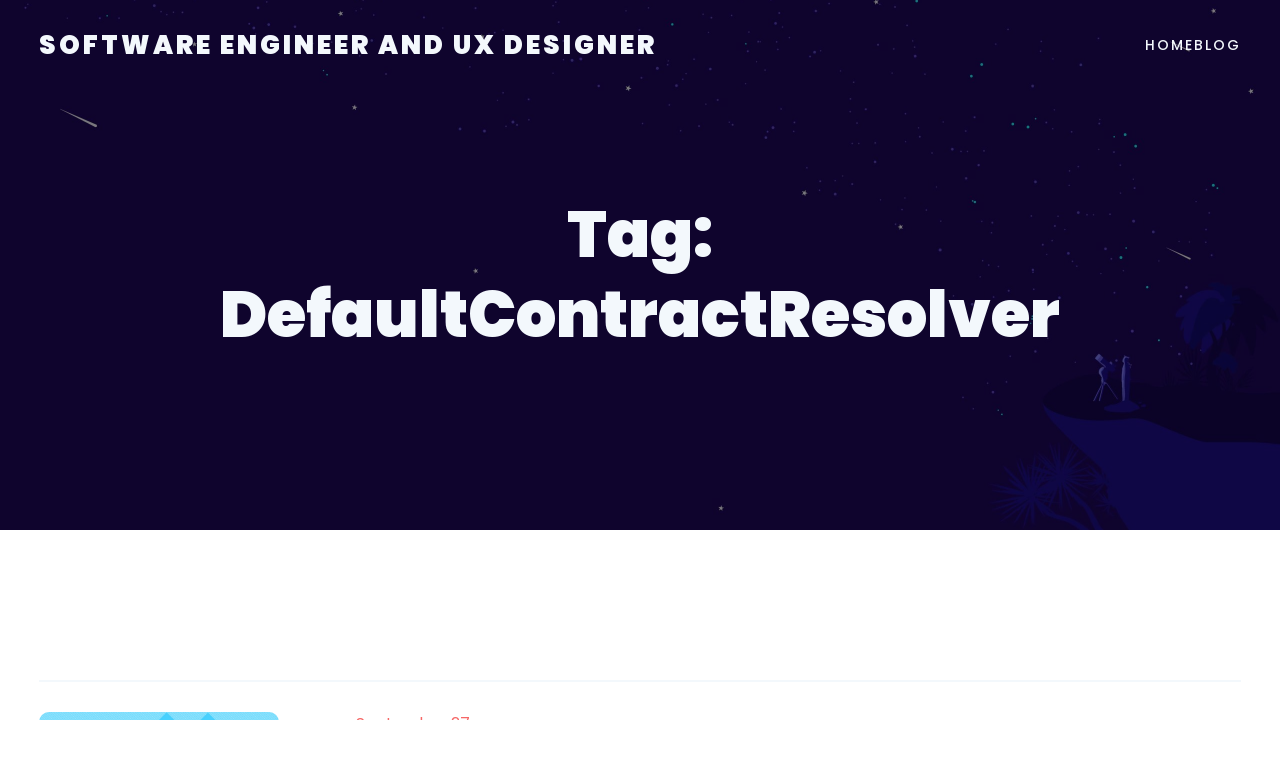

--- FILE ---
content_type: text/html; charset=UTF-8
request_url: https://ciappara.com/tag/defaultcontractresolver/
body_size: 15546
content:
<!DOCTYPE html>
<html dir="ltr" lang="en-US"
	prefix="og: https://ogp.me/ns#"  class='ketos-theme'>
<head>
	<meta charset="UTF-8">
	<meta name="viewport" content="width=device-width, initial-scale=1">
	<title>DefaultContractResolver - Software Engineer and UX Designer</title>
	<style id="--color-scheme">
		:root {
		--kubio-color-1: 246,103,102;--kubio-color-2: 111,58,255;--kubio-color-3: 15,250,255;--kubio-color-4: 214,77,246;--kubio-color-5: 243,248,252;--kubio-color-6: 32,8,94;--kubio-color-1-variant-1: 245,184,184;--kubio-color-1-variant-2: 246,103,102;--kubio-color-1-variant-3: 245,21,20;--kubio-color-1-variant-4: 160,67,66;--kubio-color-1-variant-5: 75,31,31;--kubio-color-2-variant-1: 235,228,255;--kubio-color-2-variant-2: 173,143,255;--kubio-color-2-variant-3: 111,58,255;--kubio-color-2-variant-4: 73,38,169;--kubio-color-2-variant-5: 36,19,84;--kubio-color-3-variant-1: 185,253,255;--kubio-color-3-variant-2: 100,251,255;--kubio-color-3-variant-3: 15,250,255;--kubio-color-3-variant-4: 10,166,169;--kubio-color-3-variant-5: 5,83,84;--kubio-color-4-variant-1: 245,241,245;--kubio-color-4-variant-2: 229,159,245;--kubio-color-4-variant-3: 214,77,246;--kubio-color-4-variant-4: 140,50,160;--kubio-color-4-variant-5: 66,23,75;--kubio-color-5-variant-1: 243,248,252;--kubio-color-5-variant-2: 159,210,251;--kubio-color-5-variant-3: 161,164,166;--kubio-color-5-variant-4: 75,173,251;--kubio-color-5-variant-5: 79,80,81;--kubio-color-6-variant-1: 60,15,178;--kubio-color-6-variant-2: 77,70,93;--kubio-color-6-variant-3: 54,39,93;--kubio-color-6-variant-4: 32,8,94;--kubio-color-6-variant-5: 3,1,8		}
	</style>
	
		<!-- All in One SEO 4.2.7.1 - aioseo.com -->
		<meta name="robots" content="max-image-preview:large" />
		<link rel="canonical" href="https://ciappara.com/tag/defaultcontractresolver/" />
		<meta name="generator" content="All in One SEO (AIOSEO) 4.2.7.1 " />
		<script type="application/ld+json" class="aioseo-schema">
			{"@context":"https:\/\/schema.org","@graph":[{"@type":"BreadcrumbList","@id":"https:\/\/ciappara.com\/tag\/defaultcontractresolver\/#breadcrumblist","itemListElement":[{"@type":"ListItem","@id":"https:\/\/ciappara.com\/#listItem","position":1,"item":{"@type":"WebPage","@id":"https:\/\/ciappara.com\/","name":"Home","description":"Daily Dev Issues Solved","url":"https:\/\/ciappara.com\/"},"nextItem":"https:\/\/ciappara.com\/tag\/defaultcontractresolver\/#listItem"},{"@type":"ListItem","@id":"https:\/\/ciappara.com\/tag\/defaultcontractresolver\/#listItem","position":2,"item":{"@type":"WebPage","@id":"https:\/\/ciappara.com\/tag\/defaultcontractresolver\/","name":"DefaultContractResolver","url":"https:\/\/ciappara.com\/tag\/defaultcontractresolver\/"},"previousItem":"https:\/\/ciappara.com\/#listItem"}]},{"@type":"CollectionPage","@id":"https:\/\/ciappara.com\/tag\/defaultcontractresolver\/#collectionpage","url":"https:\/\/ciappara.com\/tag\/defaultcontractresolver\/","name":"DefaultContractResolver - Software Engineer and UX Designer","inLanguage":"en-US","isPartOf":{"@id":"https:\/\/ciappara.com\/#website"},"breadcrumb":{"@id":"https:\/\/ciappara.com\/tag\/defaultcontractresolver\/#breadcrumblist"}},{"@type":"Organization","@id":"https:\/\/ciappara.com\/#organization","name":"Clive Ciappara - Software Engineer & UX Designer","url":"https:\/\/ciappara.com\/"},{"@type":"WebSite","@id":"https:\/\/ciappara.com\/#website","url":"https:\/\/ciappara.com\/","name":"Clive Ciappara - Software Engineer & UX Designer","description":"Daily Dev Issues Solved","inLanguage":"en-US","publisher":{"@id":"https:\/\/ciappara.com\/#organization"}}]}
		</script>
		<!-- All in One SEO -->

<link rel="alternate" type="application/rss+xml" title="Software Engineer and UX Designer &raquo; Feed" href="https://ciappara.com/feed/" />
<link rel="alternate" type="application/rss+xml" title="Software Engineer and UX Designer &raquo; Comments Feed" href="https://ciappara.com/comments/feed/" />
<link rel="alternate" type="application/rss+xml" title="Software Engineer and UX Designer &raquo; DefaultContractResolver Tag Feed" href="https://ciappara.com/tag/defaultcontractresolver/feed/" />
		<!-- This site uses the Google Analytics by MonsterInsights plugin v9.11.1 - Using Analytics tracking - https://www.monsterinsights.com/ -->
		<!-- Note: MonsterInsights is not currently configured on this site. The site owner needs to authenticate with Google Analytics in the MonsterInsights settings panel. -->
					<!-- No tracking code set -->
				<!-- / Google Analytics by MonsterInsights -->
		<script type="text/javascript">
window._wpemojiSettings = {"baseUrl":"https:\/\/s.w.org\/images\/core\/emoji\/14.0.0\/72x72\/","ext":".png","svgUrl":"https:\/\/s.w.org\/images\/core\/emoji\/14.0.0\/svg\/","svgExt":".svg","source":{"concatemoji":"https:\/\/ciappara.com\/wp-includes\/js\/wp-emoji-release.min.js?ver=6.1.9"}};
/*! This file is auto-generated */
!function(e,a,t){var n,r,o,i=a.createElement("canvas"),p=i.getContext&&i.getContext("2d");function s(e,t){var a=String.fromCharCode,e=(p.clearRect(0,0,i.width,i.height),p.fillText(a.apply(this,e),0,0),i.toDataURL());return p.clearRect(0,0,i.width,i.height),p.fillText(a.apply(this,t),0,0),e===i.toDataURL()}function c(e){var t=a.createElement("script");t.src=e,t.defer=t.type="text/javascript",a.getElementsByTagName("head")[0].appendChild(t)}for(o=Array("flag","emoji"),t.supports={everything:!0,everythingExceptFlag:!0},r=0;r<o.length;r++)t.supports[o[r]]=function(e){if(p&&p.fillText)switch(p.textBaseline="top",p.font="600 32px Arial",e){case"flag":return s([127987,65039,8205,9895,65039],[127987,65039,8203,9895,65039])?!1:!s([55356,56826,55356,56819],[55356,56826,8203,55356,56819])&&!s([55356,57332,56128,56423,56128,56418,56128,56421,56128,56430,56128,56423,56128,56447],[55356,57332,8203,56128,56423,8203,56128,56418,8203,56128,56421,8203,56128,56430,8203,56128,56423,8203,56128,56447]);case"emoji":return!s([129777,127995,8205,129778,127999],[129777,127995,8203,129778,127999])}return!1}(o[r]),t.supports.everything=t.supports.everything&&t.supports[o[r]],"flag"!==o[r]&&(t.supports.everythingExceptFlag=t.supports.everythingExceptFlag&&t.supports[o[r]]);t.supports.everythingExceptFlag=t.supports.everythingExceptFlag&&!t.supports.flag,t.DOMReady=!1,t.readyCallback=function(){t.DOMReady=!0},t.supports.everything||(n=function(){t.readyCallback()},a.addEventListener?(a.addEventListener("DOMContentLoaded",n,!1),e.addEventListener("load",n,!1)):(e.attachEvent("onload",n),a.attachEvent("onreadystatechange",function(){"complete"===a.readyState&&t.readyCallback()})),(e=t.source||{}).concatemoji?c(e.concatemoji):e.wpemoji&&e.twemoji&&(c(e.twemoji),c(e.wpemoji)))}(window,document,window._wpemojiSettings);
</script>
<style type="text/css">
img.wp-smiley,
img.emoji {
	display: inline !important;
	border: none !important;
	box-shadow: none !important;
	height: 1em !important;
	width: 1em !important;
	margin: 0 0.07em !important;
	vertical-align: -0.1em !important;
	background: none !important;
	padding: 0 !important;
}
</style>
	
<link rel='stylesheet' id='wp-block-library-css' href='https://ciappara.com/wp-includes/css/dist/block-library/style.min.css?ver=6.1.9' type='text/css' media='all' />
<link rel='stylesheet' id='classic-theme-styles-css' href='https://ciappara.com/wp-includes/css/classic-themes.min.css?ver=1' type='text/css' media='all' />
<style id='global-styles-inline-css' type='text/css'>
body{--wp--preset--color--black: #000000;--wp--preset--color--cyan-bluish-gray: #abb8c3;--wp--preset--color--white: #ffffff;--wp--preset--color--pale-pink: #f78da7;--wp--preset--color--vivid-red: #cf2e2e;--wp--preset--color--luminous-vivid-orange: #ff6900;--wp--preset--color--luminous-vivid-amber: #fcb900;--wp--preset--color--light-green-cyan: #7bdcb5;--wp--preset--color--vivid-green-cyan: #00d084;--wp--preset--color--pale-cyan-blue: #8ed1fc;--wp--preset--color--vivid-cyan-blue: #0693e3;--wp--preset--color--vivid-purple: #9b51e0;--wp--preset--gradient--vivid-cyan-blue-to-vivid-purple: linear-gradient(135deg,rgba(6,147,227,1) 0%,rgb(155,81,224) 100%);--wp--preset--gradient--light-green-cyan-to-vivid-green-cyan: linear-gradient(135deg,rgb(122,220,180) 0%,rgb(0,208,130) 100%);--wp--preset--gradient--luminous-vivid-amber-to-luminous-vivid-orange: linear-gradient(135deg,rgba(252,185,0,1) 0%,rgba(255,105,0,1) 100%);--wp--preset--gradient--luminous-vivid-orange-to-vivid-red: linear-gradient(135deg,rgba(255,105,0,1) 0%,rgb(207,46,46) 100%);--wp--preset--gradient--very-light-gray-to-cyan-bluish-gray: linear-gradient(135deg,rgb(238,238,238) 0%,rgb(169,184,195) 100%);--wp--preset--gradient--cool-to-warm-spectrum: linear-gradient(135deg,rgb(74,234,220) 0%,rgb(151,120,209) 20%,rgb(207,42,186) 40%,rgb(238,44,130) 60%,rgb(251,105,98) 80%,rgb(254,248,76) 100%);--wp--preset--gradient--blush-light-purple: linear-gradient(135deg,rgb(255,206,236) 0%,rgb(152,150,240) 100%);--wp--preset--gradient--blush-bordeaux: linear-gradient(135deg,rgb(254,205,165) 0%,rgb(254,45,45) 50%,rgb(107,0,62) 100%);--wp--preset--gradient--luminous-dusk: linear-gradient(135deg,rgb(255,203,112) 0%,rgb(199,81,192) 50%,rgb(65,88,208) 100%);--wp--preset--gradient--pale-ocean: linear-gradient(135deg,rgb(255,245,203) 0%,rgb(182,227,212) 50%,rgb(51,167,181) 100%);--wp--preset--gradient--electric-grass: linear-gradient(135deg,rgb(202,248,128) 0%,rgb(113,206,126) 100%);--wp--preset--gradient--midnight: linear-gradient(135deg,rgb(2,3,129) 0%,rgb(40,116,252) 100%);--wp--preset--duotone--dark-grayscale: url('#wp-duotone-dark-grayscale');--wp--preset--duotone--grayscale: url('#wp-duotone-grayscale');--wp--preset--duotone--purple-yellow: url('#wp-duotone-purple-yellow');--wp--preset--duotone--blue-red: url('#wp-duotone-blue-red');--wp--preset--duotone--midnight: url('#wp-duotone-midnight');--wp--preset--duotone--magenta-yellow: url('#wp-duotone-magenta-yellow');--wp--preset--duotone--purple-green: url('#wp-duotone-purple-green');--wp--preset--duotone--blue-orange: url('#wp-duotone-blue-orange');--wp--preset--font-size--small: 13px;--wp--preset--font-size--medium: 20px;--wp--preset--font-size--large: 36px;--wp--preset--font-size--x-large: 42px;--wp--preset--spacing--20: 0.44rem;--wp--preset--spacing--30: 0.67rem;--wp--preset--spacing--40: 1rem;--wp--preset--spacing--50: 1.5rem;--wp--preset--spacing--60: 2.25rem;--wp--preset--spacing--70: 3.38rem;--wp--preset--spacing--80: 5.06rem;}:where(.is-layout-flex){gap: 0.5em;}body .is-layout-flow > .alignleft{float: left;margin-inline-start: 0;margin-inline-end: 2em;}body .is-layout-flow > .alignright{float: right;margin-inline-start: 2em;margin-inline-end: 0;}body .is-layout-flow > .aligncenter{margin-left: auto !important;margin-right: auto !important;}body .is-layout-constrained > .alignleft{float: left;margin-inline-start: 0;margin-inline-end: 2em;}body .is-layout-constrained > .alignright{float: right;margin-inline-start: 2em;margin-inline-end: 0;}body .is-layout-constrained > .aligncenter{margin-left: auto !important;margin-right: auto !important;}body .is-layout-constrained > :where(:not(.alignleft):not(.alignright):not(.alignfull)){max-width: var(--wp--style--global--content-size);margin-left: auto !important;margin-right: auto !important;}body .is-layout-constrained > .alignwide{max-width: var(--wp--style--global--wide-size);}body .is-layout-flex{display: flex;}body .is-layout-flex{flex-wrap: wrap;align-items: center;}body .is-layout-flex > *{margin: 0;}:where(.wp-block-columns.is-layout-flex){gap: 2em;}.has-black-color{color: var(--wp--preset--color--black) !important;}.has-cyan-bluish-gray-color{color: var(--wp--preset--color--cyan-bluish-gray) !important;}.has-white-color{color: var(--wp--preset--color--white) !important;}.has-pale-pink-color{color: var(--wp--preset--color--pale-pink) !important;}.has-vivid-red-color{color: var(--wp--preset--color--vivid-red) !important;}.has-luminous-vivid-orange-color{color: var(--wp--preset--color--luminous-vivid-orange) !important;}.has-luminous-vivid-amber-color{color: var(--wp--preset--color--luminous-vivid-amber) !important;}.has-light-green-cyan-color{color: var(--wp--preset--color--light-green-cyan) !important;}.has-vivid-green-cyan-color{color: var(--wp--preset--color--vivid-green-cyan) !important;}.has-pale-cyan-blue-color{color: var(--wp--preset--color--pale-cyan-blue) !important;}.has-vivid-cyan-blue-color{color: var(--wp--preset--color--vivid-cyan-blue) !important;}.has-vivid-purple-color{color: var(--wp--preset--color--vivid-purple) !important;}.has-black-background-color{background-color: var(--wp--preset--color--black) !important;}.has-cyan-bluish-gray-background-color{background-color: var(--wp--preset--color--cyan-bluish-gray) !important;}.has-white-background-color{background-color: var(--wp--preset--color--white) !important;}.has-pale-pink-background-color{background-color: var(--wp--preset--color--pale-pink) !important;}.has-vivid-red-background-color{background-color: var(--wp--preset--color--vivid-red) !important;}.has-luminous-vivid-orange-background-color{background-color: var(--wp--preset--color--luminous-vivid-orange) !important;}.has-luminous-vivid-amber-background-color{background-color: var(--wp--preset--color--luminous-vivid-amber) !important;}.has-light-green-cyan-background-color{background-color: var(--wp--preset--color--light-green-cyan) !important;}.has-vivid-green-cyan-background-color{background-color: var(--wp--preset--color--vivid-green-cyan) !important;}.has-pale-cyan-blue-background-color{background-color: var(--wp--preset--color--pale-cyan-blue) !important;}.has-vivid-cyan-blue-background-color{background-color: var(--wp--preset--color--vivid-cyan-blue) !important;}.has-vivid-purple-background-color{background-color: var(--wp--preset--color--vivid-purple) !important;}.has-black-border-color{border-color: var(--wp--preset--color--black) !important;}.has-cyan-bluish-gray-border-color{border-color: var(--wp--preset--color--cyan-bluish-gray) !important;}.has-white-border-color{border-color: var(--wp--preset--color--white) !important;}.has-pale-pink-border-color{border-color: var(--wp--preset--color--pale-pink) !important;}.has-vivid-red-border-color{border-color: var(--wp--preset--color--vivid-red) !important;}.has-luminous-vivid-orange-border-color{border-color: var(--wp--preset--color--luminous-vivid-orange) !important;}.has-luminous-vivid-amber-border-color{border-color: var(--wp--preset--color--luminous-vivid-amber) !important;}.has-light-green-cyan-border-color{border-color: var(--wp--preset--color--light-green-cyan) !important;}.has-vivid-green-cyan-border-color{border-color: var(--wp--preset--color--vivid-green-cyan) !important;}.has-pale-cyan-blue-border-color{border-color: var(--wp--preset--color--pale-cyan-blue) !important;}.has-vivid-cyan-blue-border-color{border-color: var(--wp--preset--color--vivid-cyan-blue) !important;}.has-vivid-purple-border-color{border-color: var(--wp--preset--color--vivid-purple) !important;}.has-vivid-cyan-blue-to-vivid-purple-gradient-background{background: var(--wp--preset--gradient--vivid-cyan-blue-to-vivid-purple) !important;}.has-light-green-cyan-to-vivid-green-cyan-gradient-background{background: var(--wp--preset--gradient--light-green-cyan-to-vivid-green-cyan) !important;}.has-luminous-vivid-amber-to-luminous-vivid-orange-gradient-background{background: var(--wp--preset--gradient--luminous-vivid-amber-to-luminous-vivid-orange) !important;}.has-luminous-vivid-orange-to-vivid-red-gradient-background{background: var(--wp--preset--gradient--luminous-vivid-orange-to-vivid-red) !important;}.has-very-light-gray-to-cyan-bluish-gray-gradient-background{background: var(--wp--preset--gradient--very-light-gray-to-cyan-bluish-gray) !important;}.has-cool-to-warm-spectrum-gradient-background{background: var(--wp--preset--gradient--cool-to-warm-spectrum) !important;}.has-blush-light-purple-gradient-background{background: var(--wp--preset--gradient--blush-light-purple) !important;}.has-blush-bordeaux-gradient-background{background: var(--wp--preset--gradient--blush-bordeaux) !important;}.has-luminous-dusk-gradient-background{background: var(--wp--preset--gradient--luminous-dusk) !important;}.has-pale-ocean-gradient-background{background: var(--wp--preset--gradient--pale-ocean) !important;}.has-electric-grass-gradient-background{background: var(--wp--preset--gradient--electric-grass) !important;}.has-midnight-gradient-background{background: var(--wp--preset--gradient--midnight) !important;}.has-small-font-size{font-size: var(--wp--preset--font-size--small) !important;}.has-medium-font-size{font-size: var(--wp--preset--font-size--medium) !important;}.has-large-font-size{font-size: var(--wp--preset--font-size--large) !important;}.has-x-large-font-size{font-size: var(--wp--preset--font-size--x-large) !important;}
.wp-block-navigation a:where(:not(.wp-element-button)){color: inherit;}
:where(.wp-block-columns.is-layout-flex){gap: 2em;}
.wp-block-pullquote{font-size: 1.5em;line-height: 1.6;}
</style>
<link rel='stylesheet' id='ketos-theme-css' href='https://ciappara.com/wp-content/themes/ketos/style.css?ver=1.0.1' type='text/css' media='all' />
<link rel='stylesheet' id='ketos_local_google_fonts-css' href='https://ciappara.com/wp-content/themes/ketos//resources/google-fonts/style.css?ver=1.0.1' type='text/css' media='all' />
<script type='text/javascript' src='https://ciappara.com/wp-includes/js/jquery/jquery.min.js?ver=3.6.1' id='jquery-core-js'></script>
<script type='text/javascript' src='https://ciappara.com/wp-includes/js/jquery/jquery-migrate.min.js?ver=3.3.2' id='jquery-migrate-js'></script>
<link rel="https://api.w.org/" href="https://ciappara.com/wp-json/" /><link rel="alternate" type="application/json" href="https://ciappara.com/wp-json/wp/v2/tags/1007" /><link rel="EditURI" type="application/rsd+xml" title="RSD" href="https://ciappara.com/xmlrpc.php?rsd" />
<link rel="wlwmanifest" type="application/wlwmanifest+xml" href="https://ciappara.com/wp-includes/wlwmanifest.xml" />
<meta name="generator" content="WordPress 6.1.9" />
		<style data-kubio-theme-style="true">
		  html.ketos-theme #kubio [data-kubio-component="dropdown-menu"] ul, [data-kubio='kubio/menu-offscreen'] >div{justify-content:center !important}html.ketos-theme #kubio .ketos-header__k__4XWiQqjC9fL-nav .wp-block-kubio-column__container{}html.ketos-theme #kubio .ketos-header__k__4XWiQqjC9fL-nav .wp-block-kubio-column__container:nth-child(1) a{}html.ketos-theme #kubio .ketos-header__k__4XWiQqjC9fL-nav .wp-block-kubio-column__container:nth-child(2){}html.ketos-theme #kubio .ketos-header__k__4XWiQqjC9fL-nav div > .colibri-menu-container > ul.colibri-menu{justify-content:normal}html.ketos-theme #kubio .ketos-header__k__4XWiQqjC9fL-nav .wp-block-kubio-column__container .wp-block-kubio-logo{}html.ketos-theme #kubio .ketos-header__k__4XWiQqjC9fL-nav{padding-top:20px !important;padding-bottom:20px !important}html.ketos-theme #kubio [data-selective-refresh='kubio-theme-components-innerheader-topbar']{display:none}html.ketos-theme #kubio .ketos-header__k__KFTMhA6WOVh-outer{min-height:auto;background-color:rgba(103,83,233,1);background-image:url("https://ciappara.com/wp-content/themes/ketos/resources/images/background-image.jpg");background-position:%s;background-attachment:scroll;background-repeat:no-repeat;background-size:cover;padding-top:90px;padding-bottom:160px}html.ketos-theme #kubio .ketos-header__k__KFTMhA6WOVh-outer .background-layer .shape-layer{background-image:url(https://ciappara.com/wp-content/themes/ketos//resources/images/header-shapes/none.png);background-size:%s}html.ketos-theme #kubio .ketos-header__k__KFTMhA6WOVh-outer .background-layer .overlay-layer{background-color:rgba(0,0,0,0.5)}html.ketos-theme #kubio .ketos-header__k__KFTMhA6WOVh-outer .h-separator{height:100px !important}html.ketos-theme #kubio .ketos-front-header__k__J6FPNZyUrn-outer .wp-block-kubio-column__container:nth-child(2){display:block}html.ketos-theme #kubio .ketos-front-header__k__J6FPNZyUrn-outer{min-height:auto;background-color:rgba(234,234,234,0.5);background-image:url("https://ciappara.com/wp-content/themes/ketos/resources/images/background-image.jpg");background-position:top right;background-attachment:scroll;background-repeat:no-repeat;background-size:cover;padding-top:140px;padding-bottom:140px}html.ketos-theme #kubio .ketos-front-header__k__J6FPNZyUrn-outer .background-layer .overlay-layer{background-color:rgba(0,0,0,0.5)}html.ketos-theme #kubio .ketos-front-header__k__J6FPNZyUrn-outer .h-separator svg path{background-color:#FFFFFF;fill:#FFFFFF}html.ketos-theme #kubio .ketos-front-header__k__J6FPNZyUrn-outer .h-separator{height:100px !important}html.ketos-theme #kubio [data-kubio-partial-refresh='title'] .wp-block-kubio-heading__text{text-align:left}html.ketos-theme #kubio [data-kubio-partial-refresh='subtitle'] .wp-block-kubio-text__text{text-align:left}html.ketos-theme #kubio .ketos-front-header__k__xLwdIMLPC_l-nav .wp-block-kubio-column__container{}html.ketos-theme #kubio .ketos-front-header__k__xLwdIMLPC_l-nav .wp-block-kubio-column__container:nth-child(1) a{}html.ketos-theme #kubio .ketos-front-header__k__xLwdIMLPC_l-nav .wp-block-kubio-column__container:nth-child(2){}html.ketos-theme #kubio .ketos-front-header__k__xLwdIMLPC_l-nav div > .colibri-menu-container > ul.colibri-menu{justify-content:normal}html.ketos-theme #kubio .ketos-front-header__k__xLwdIMLPC_l-nav .wp-block-kubio-column__container .wp-block-kubio-logo{}html.ketos-theme #kubio .ketos-front-header__k__xLwdIMLPC_l-nav{padding-top:20px !important;padding-bottom:20px !important}html.ketos-theme #kubio [data-selective-refresh='kubio-theme-components-frontheader-topbar']{display:none}html.ketos-theme #kubio .wp-block-kubio-hero div.wp-block-kubio-image__frameImage{border-style:solid;background-color:transparent}html.ketos-theme #kubio .wp-block-kubio-hero .wp-block-kubio-image__frameImage{background-color:rgba(255, 255, 255, 1);border-color:rgba(255, 255, 255, 1);width:100%;height:100%;transform:translateX(10%) translateY(10%);border-width:10px;z-index:1}html.ketos-theme #kubio .wp-block-kubio-hero  .wp-block-kubio-image__frameImage{box-shadow:}html.ketos-theme #kubio .wp-block-kubio-post-featured-image.kubio-post-featured-image--image-missing{display:block}html.ketos-theme #kubio .wp-block-kubio-post-featured-image{background-color:rgb(243, 248, 252)}html.ketos-theme #kubio [data-kubio-partial-refresh='buttons']{text-align:left}@media (max-width: 767px){html.ketos-theme #kubio .ketos-header__k__KFTMhA6WOVh-outer{background-attachment:none}html.ketos-theme #kubio .ketos-front-header__k__J6FPNZyUrn-outer{background-attachment:none}}@media (min-width: 1024px){html.ketos-theme #kubio .ketos-front-header__k__J6FPNZyUrn-outer .wp-block-kubio-column__container{width:50%}html.ketos-theme #kubio .ketos-front-header__k__J6FPNZyUrn-outer .wp-block-kubio-column__container:nth-child(1){order:1}html.ketos-theme #kubio .ketos-front-header__k__J6FPNZyUrn-outer .wp-block-kubio-row__inner .wp-block-kubio-column__container:first-child{width:calc(50% - 5px) !important}html.ketos-theme #kubio .ketos-front-header__k__J6FPNZyUrn-outer .wp-block-kubio-row__inner .wp-block-kubio-column__container:nth-child(2){width:calc(100% - 50% - 5px) !important}}		</style>
		</head>

<body id="kubio" class="archive tag tag-defaultcontractresolver tag-1007">
<svg xmlns="http://www.w3.org/2000/svg" viewBox="0 0 0 0" width="0" height="0" focusable="false" role="none" style="visibility: hidden; position: absolute; left: -9999px; overflow: hidden;" ><defs><filter id="wp-duotone-dark-grayscale"><feColorMatrix color-interpolation-filters="sRGB" type="matrix" values=" .299 .587 .114 0 0 .299 .587 .114 0 0 .299 .587 .114 0 0 .299 .587 .114 0 0 " /><feComponentTransfer color-interpolation-filters="sRGB" ><feFuncR type="table" tableValues="0 0.49803921568627" /><feFuncG type="table" tableValues="0 0.49803921568627" /><feFuncB type="table" tableValues="0 0.49803921568627" /><feFuncA type="table" tableValues="1 1" /></feComponentTransfer><feComposite in2="SourceGraphic" operator="in" /></filter></defs></svg><svg xmlns="http://www.w3.org/2000/svg" viewBox="0 0 0 0" width="0" height="0" focusable="false" role="none" style="visibility: hidden; position: absolute; left: -9999px; overflow: hidden;" ><defs><filter id="wp-duotone-grayscale"><feColorMatrix color-interpolation-filters="sRGB" type="matrix" values=" .299 .587 .114 0 0 .299 .587 .114 0 0 .299 .587 .114 0 0 .299 .587 .114 0 0 " /><feComponentTransfer color-interpolation-filters="sRGB" ><feFuncR type="table" tableValues="0 1" /><feFuncG type="table" tableValues="0 1" /><feFuncB type="table" tableValues="0 1" /><feFuncA type="table" tableValues="1 1" /></feComponentTransfer><feComposite in2="SourceGraphic" operator="in" /></filter></defs></svg><svg xmlns="http://www.w3.org/2000/svg" viewBox="0 0 0 0" width="0" height="0" focusable="false" role="none" style="visibility: hidden; position: absolute; left: -9999px; overflow: hidden;" ><defs><filter id="wp-duotone-purple-yellow"><feColorMatrix color-interpolation-filters="sRGB" type="matrix" values=" .299 .587 .114 0 0 .299 .587 .114 0 0 .299 .587 .114 0 0 .299 .587 .114 0 0 " /><feComponentTransfer color-interpolation-filters="sRGB" ><feFuncR type="table" tableValues="0.54901960784314 0.98823529411765" /><feFuncG type="table" tableValues="0 1" /><feFuncB type="table" tableValues="0.71764705882353 0.25490196078431" /><feFuncA type="table" tableValues="1 1" /></feComponentTransfer><feComposite in2="SourceGraphic" operator="in" /></filter></defs></svg><svg xmlns="http://www.w3.org/2000/svg" viewBox="0 0 0 0" width="0" height="0" focusable="false" role="none" style="visibility: hidden; position: absolute; left: -9999px; overflow: hidden;" ><defs><filter id="wp-duotone-blue-red"><feColorMatrix color-interpolation-filters="sRGB" type="matrix" values=" .299 .587 .114 0 0 .299 .587 .114 0 0 .299 .587 .114 0 0 .299 .587 .114 0 0 " /><feComponentTransfer color-interpolation-filters="sRGB" ><feFuncR type="table" tableValues="0 1" /><feFuncG type="table" tableValues="0 0.27843137254902" /><feFuncB type="table" tableValues="0.5921568627451 0.27843137254902" /><feFuncA type="table" tableValues="1 1" /></feComponentTransfer><feComposite in2="SourceGraphic" operator="in" /></filter></defs></svg><svg xmlns="http://www.w3.org/2000/svg" viewBox="0 0 0 0" width="0" height="0" focusable="false" role="none" style="visibility: hidden; position: absolute; left: -9999px; overflow: hidden;" ><defs><filter id="wp-duotone-midnight"><feColorMatrix color-interpolation-filters="sRGB" type="matrix" values=" .299 .587 .114 0 0 .299 .587 .114 0 0 .299 .587 .114 0 0 .299 .587 .114 0 0 " /><feComponentTransfer color-interpolation-filters="sRGB" ><feFuncR type="table" tableValues="0 0" /><feFuncG type="table" tableValues="0 0.64705882352941" /><feFuncB type="table" tableValues="0 1" /><feFuncA type="table" tableValues="1 1" /></feComponentTransfer><feComposite in2="SourceGraphic" operator="in" /></filter></defs></svg><svg xmlns="http://www.w3.org/2000/svg" viewBox="0 0 0 0" width="0" height="0" focusable="false" role="none" style="visibility: hidden; position: absolute; left: -9999px; overflow: hidden;" ><defs><filter id="wp-duotone-magenta-yellow"><feColorMatrix color-interpolation-filters="sRGB" type="matrix" values=" .299 .587 .114 0 0 .299 .587 .114 0 0 .299 .587 .114 0 0 .299 .587 .114 0 0 " /><feComponentTransfer color-interpolation-filters="sRGB" ><feFuncR type="table" tableValues="0.78039215686275 1" /><feFuncG type="table" tableValues="0 0.94901960784314" /><feFuncB type="table" tableValues="0.35294117647059 0.47058823529412" /><feFuncA type="table" tableValues="1 1" /></feComponentTransfer><feComposite in2="SourceGraphic" operator="in" /></filter></defs></svg><svg xmlns="http://www.w3.org/2000/svg" viewBox="0 0 0 0" width="0" height="0" focusable="false" role="none" style="visibility: hidden; position: absolute; left: -9999px; overflow: hidden;" ><defs><filter id="wp-duotone-purple-green"><feColorMatrix color-interpolation-filters="sRGB" type="matrix" values=" .299 .587 .114 0 0 .299 .587 .114 0 0 .299 .587 .114 0 0 .299 .587 .114 0 0 " /><feComponentTransfer color-interpolation-filters="sRGB" ><feFuncR type="table" tableValues="0.65098039215686 0.40392156862745" /><feFuncG type="table" tableValues="0 1" /><feFuncB type="table" tableValues="0.44705882352941 0.4" /><feFuncA type="table" tableValues="1 1" /></feComponentTransfer><feComposite in2="SourceGraphic" operator="in" /></filter></defs></svg><svg xmlns="http://www.w3.org/2000/svg" viewBox="0 0 0 0" width="0" height="0" focusable="false" role="none" style="visibility: hidden; position: absolute; left: -9999px; overflow: hidden;" ><defs><filter id="wp-duotone-blue-orange"><feColorMatrix color-interpolation-filters="sRGB" type="matrix" values=" .299 .587 .114 0 0 .299 .587 .114 0 0 .299 .587 .114 0 0 .299 .587 .114 0 0 " /><feComponentTransfer color-interpolation-filters="sRGB" ><feFuncR type="table" tableValues="0.098039215686275 1" /><feFuncG type="table" tableValues="0 0.66274509803922" /><feFuncB type="table" tableValues="0.84705882352941 0.41960784313725" /><feFuncA type="table" tableValues="1 1" /></feComponentTransfer><feComposite in2="SourceGraphic" operator="in" /></filter></defs></svg><div class="site" id="page-top">
			<script>
			/(trident|msie)/i.test(navigator.userAgent) && document.getElementById && window.addEventListener && window.addEventListener("hashchange", function () {
				var t, e = location.hash.substring(1);
				/^[A-z0-9_-]+$/.test(e) && (t = document.getElementById(e)) && (/^(?:a|select|input|button|textarea)$/i.test(t.tagName) || (t.tabIndex = -1), t.focus())
			}, !1);
		</script>
		<a class="skip-link screen-reader-text" href="#content">
			Skip to content		</a>
				<div class="header header-inner-page">
			<div class="wp-block wp-block-kubio-navigation  position-relative wp-block-kubio-navigation__outer h-navigation_overlap kubio-theme-nav-boxed ketos-header__k__LcfRdXOzz7-outer ketos-local-1085-outer h-navigation_overlap" data-kubio="kubio/navigation" data-kubio-component="overlap" data-kubio-settings="true" id="navigation">
		<div class="wp-block wp-block-kubio-navigation-section  position-relative wp-block-kubio-navigation-section__nav ketos-header__k__4XWiQqjC9fL-nav ketos-local-1126-nav h-section h-navigation" data-kubio="kubio/navigation-section" data-kubio-component="navigation" data-kubio-settings="{&quot;sticky&quot;:false,&quot;overlap&quot;:true}">
		<div class="position-relative wp-block-kubio-navigation-section__nav-section ketos-header__k__4XWiQqjC9fL-nav-section ketos-local-1126-nav-section    h-section-boxed-container">
			<div class="wp-block wp-block-kubio-navigation-items  position-relative wp-block-kubio-navigation-items__outer ketos-header__k__CQURXsrtkEk-outer ketos-local-1127-outer" data-kubio="kubio/navigation-items" data-nav-normal="true">
				<div class="wp-block wp-block-kubio-row  position-relative wp-block-kubio-row__container ketos-header__k__Mw4e1uNRYEK-container ketos-local-1128-container gutters-row-lg-2 gutters-row-v-lg-0 gutters-row-md-0 gutters-row-v-md-0 gutters-row-2 gutters-row-v-0" data-kubio="kubio/row">
					<div class="position-relative wp-block-kubio-row__inner ketos-header__k__Mw4e1uNRYEK-inner ketos-local-1128-inner h-row align-items-lg-stretch align-items-md-stretch align-items-stretch justify-content-lg-center justify-content-md-center justify-content-center gutters-col-lg-2 gutters-col-v-lg-0 gutters-col-md-0 gutters-col-v-md-0 gutters-col-2 gutters-col-v-0">
						<div class="wp-block wp-block-kubio-column  position-relative wp-block-kubio-column__container ketos-header__k__uVCn1NyKcAR-container ketos-local-1129-container d-flex h-col-lg-auto h-col-md-auto h-col" data-kubio="kubio/column">
							<div class="position-relative wp-block-kubio-column__inner ketos-header__k__uVCn1NyKcAR-inner ketos-local-1129-inner d-flex h-flex-basis h-px-lg-0 v-inner-lg-0 h-px-md-2 v-inner-md-0 h-px-2 v-inner-2">
								<div class="position-relative wp-block-kubio-column__align ketos-header__k__uVCn1NyKcAR-align ketos-local-1129-align h-y-container h-column__content h-column__v-align flex-basis-auto align-self-lg-center align-self-md-center align-self-center">
											<div data-kubio-partial-refresh='logo'>
			<a class="wp-block wp-block-kubio-logo position-relative wp-block-kubio-logo__container  kubio-logo-direction-row ketos-header__k__VjoiaMOq-82-container ketos-local--container"
   data-kubio="kubio/logo" href="https://ciappara.com/">
		<span class="position-relative wp-block-kubio-logo__text  ketos-header__k__VjoiaMOq-82-text ketos-local--text">
		Software Engineer and UX Designer	</span>
	</a>
		</div>
										</div>
							</div>
						</div>
						<div class="wp-block wp-block-kubio-column  kubio-hide-on-mobile position-relative wp-block-kubio-column__container ketos-header__k__WzOWYt4IiRV-container ketos-local-1131-container d-flex h-col-lg h-col-md h-col-auto" data-kubio="kubio/column">
							<div class="position-relative wp-block-kubio-column__inner ketos-header__k__WzOWYt4IiRV-inner ketos-local-1131-inner d-flex h-flex-basis h-px-lg-0 v-inner-lg-0 h-px-md-0 v-inner-md-0 h-px-0 v-inner-0">
								<div class="position-relative wp-block-kubio-column__align ketos-header__k__WzOWYt4IiRV-align ketos-local-1131-align h-y-container h-column__content h-column__v-align flex-basis-100 align-self-lg-center align-self-md-center align-self-center">
									<div class="wp-block wp-block-kubio-spacer  position-relative wp-block-kubio-spacer__container ketos-header__k__ZYMyzT_8fsY-container ketos-local-1132-container" data-kubio="kubio/spacer"></div>
								</div>
							</div>
						</div>
						<div class="wp-block wp-block-kubio-column  position-relative wp-block-kubio-column__container ketos-header__k__-v2CwntpQFq-container ketos-local-1133-container d-flex h-col-lg-auto h-col-md-auto h-col-auto" data-kubio="kubio/column">
							<div class="position-relative wp-block-kubio-column__inner ketos-header__k__-v2CwntpQFq-inner ketos-local-1133-inner d-flex h-flex-basis h-px-lg-0 v-inner-lg-0 h-px-md-0 v-inner-md-0 h-px-2 v-inner-2">
								<div class="position-relative wp-block-kubio-column__align ketos-header__k__-v2CwntpQFq-align ketos-local-1133-align h-y-container h-column__content h-column__v-align flex-basis-auto align-self-lg-center align-self-md-center align-self-center">
									<div class="wp-block wp-block-kubio-dropdown-menu  position-relative wp-block-kubio-dropdown-menu__outer ketos-front-header__k__c6BbujDIAOY-outer ketos-local-246-outer kubio-dropdown-menu h-ignore-global-body-typography bordered-active-item bordered-active-item--bottom bordered-active-item  effect-borders-grow grow-from-left has-offcanvas-mobile" data-kubio="kubio/dropdown-menu" data-kubio-component="dropdown-menu" data-kubio-settings="[]">
	<div class="wp-block wp-block-kubio-menu-items  position-relative wp-block-kubio-menu-items__outer ketos-front-header__k__K5qy1wT2BoI-outer ketos-local-247-outer kubio-menu" data-kubio="kubio/menu-items">
		<ul id="menu-primary-menu" class="menu kubio-has-gap-fallback"><li id="menu-item-2472" class="menu-item menu-item-type-post_type menu-item-object-page menu-item-2472"><a href="https://ciappara.com/front_page/" style=";--kubio-menu-item-depth:0">Home</a></li>
<li id="menu-item-2473" class="menu-item menu-item-type-post_type menu-item-object-page menu-item-2473"><a href="https://ciappara.com/blog/" style=";--kubio-menu-item-depth:0">Blog</a></li>
</ul>	</div>
	<div class="wp-block wp-block-kubio-menu-offscreen  position-relative wp-block-kubio-menu-offscreen__container ketos-front-header__k__r1Ph182_RWJ-container ketos-local-248-container" data-kubio="kubio/menu-offscreen">
		<div class="position-relative wp-block-kubio-menu-offscreen__align ketos-front-header__k__r1Ph182_RWJ-align ketos-local-248-align">
			<button class="position-relative wp-block-kubio-menu-offscreen__iconWrapper ketos-front-header__k__r1Ph182_RWJ-iconWrapper ketos-local-248-iconWrapper kubio-offscreen-icon-wrapper" data-target="#kubio-offscreen-6371ef72b7947" data-target-id="kubio-offscreen-6371ef72b7947" data-direction="right" data-width="300px" data-offcanvas-overlay-id="kubio-offscreen-6371ef72b7947-overlay" data-kubio-component="offcanvas" data-kubio-settings="[]">
				<span class="h-svg-icon wp-block-kubio-menu-offscreen__icon ketos-front-header__k__r1Ph182_RWJ-icon ketos-local-248-icon" name="font-awesome/navicon">
					<svg version="1.1" xmlns="http://www.w3.org/2000/svg" xmlns:xlink="http://www.w3.org/1999/xlink" id="navicon" viewBox="0 0 1536 1896.0833">
						<path d="M1536 1344v128q0 26-19 45t-45 19H64q-26 0-45-19t-19-45v-128q0-26 19-45t45-19h1408q26 0 45 19t19 45zm0-512v128q0 26-19 45t-45 19H64q-26 0-45-19T0 960V832q0-26 19-45t45-19h1408q26 0 45 19t19 45zm0-512v128q0 26-19 45t-45 19H64q-26 0-45-19T0 448V320q0-26 19-45t45-19h1408q26 0 45 19t19 45z"/></svg>
					</span>
				</button>
			</div>
			<div class="position-relative wp-block-kubio-menu-offscreen__offscreenOverlay ketos-front-header__k__r1Ph182_RWJ-offscreenOverlay ketos-local-248-offscreenOverlay kubio-offscreen-overlay offscreen-overlay" id="kubio-offscreen-6371ef72b7947-overlay"></div>
			<div class="position-relative wp-block-kubio-menu-offscreen__offscreen ketos-front-header__k__r1Ph182_RWJ-offscreen ketos-local-248-offscreen kubio-offscreen offscreen hide" id="kubio-offscreen-6371ef72b7947">
				<div class="position-relative wp-block-kubio-menu-offscreen__inner ketos-front-header__k__r1Ph182_RWJ-inner ketos-local-248-inner">
					<div class="wp-block wp-block-kubio-menu-offscreen-content  position-relative wp-block-kubio-menu-offscreen-content__container ketos-front-header__k__4fttDua62gk-container ketos-local-249-container" data-kubio="kubio/menu-offscreen-content">
						<div class="wp-block wp-block-kubio-row  position-relative wp-block-kubio-row__container ketos-front-header__k__oEwMj8zqLa0-container ketos-local-250-container gutters-row-lg-3 gutters-row-v-lg-2 gutters-row-md-3 gutters-row-v-md-2 gutters-row-0 gutters-row-v-2" data-kubio="kubio/row">
							<div class="background-wrapper">
								<div class="background-layer background-layer-media-container-lg"></div>
								<div class="background-layer background-layer-media-container-md"></div>
								<div class="background-layer background-layer-media-container"></div>
							</div>
							<div class="position-relative wp-block-kubio-row__inner ketos-front-header__k__oEwMj8zqLa0-inner ketos-local-250-inner h-row align-items-lg-stretch align-items-md-stretch align-items-stretch justify-content-lg-center justify-content-md-center justify-content-center gutters-col-lg-3 gutters-col-v-lg-2 gutters-col-md-3 gutters-col-v-md-2 gutters-col-0 gutters-col-v-2">
								<div class="wp-block wp-block-kubio-column  position-relative wp-block-kubio-column__container ketos-front-header__k__dySu33XviAE-container ketos-local-251-container d-flex h-col-lg-auto h-col-md-auto h-col-auto" data-kubio="kubio/column">
									<div class="position-relative wp-block-kubio-column__inner ketos-front-header__k__dySu33XviAE-inner ketos-local-251-inner d-flex h-flex-basis h-px-lg-2 v-inner-lg-2 h-px-md-2 v-inner-md-2 h-px-2 v-inner-2">
										<div class="background-wrapper">
											<div class="background-layer background-layer-media-container-lg"></div>
											<div class="background-layer background-layer-media-container-md"></div>
											<div class="background-layer background-layer-media-container"></div>
										</div>
										<div class="position-relative wp-block-kubio-column__align ketos-front-header__k__dySu33XviAE-align ketos-local-251-align h-y-container h-column__content h-column__v-align flex-basis-100 align-self-lg-start align-self-md-start align-self-start">
													<div data-kubio-partial-refresh='logo'>
			<a class="wp-block wp-block-kubio-logo position-relative wp-block-kubio-logo__container  kubio-logo-direction-row ketos-front-header__k__afIZ7lcsb-container ketos-local--container"
   data-kubio="kubio/logo" href="https://ciappara.com/">
		<span class="position-relative wp-block-kubio-logo__text  ketos-front-header__k__afIZ7lcsb-text ketos-local--text">
		Software Engineer and UX Designer	</span>
	</a>
		</div>
												</div>
									</div>
								</div>
							</div>
						</div>
						<div class="wp-block wp-block-kubio-accordion-menu  position-relative wp-block-kubio-accordion-menu__outer ketos-front-header__k__RfKm7zJUMjR-outer ketos-local-253-outer kubio-accordion-menu h-ignore-global-body-typography" data-kubio="kubio/accordion-menu" data-kubio-component="accordion-menu" data-kubio-settings="[]">
							<div class="wp-block wp-block-kubio-menu-items  position-relative wp-block-kubio-menu-items__outer ketos-front-header__k__7riXk8OqsUS-outer ketos-local-254-outer kubio-menu" data-kubio="kubio/menu-items">
								<ul id="menu-primary-menu-1" class="menu kubio-has-gap-fallback"><li class="menu-item menu-item-type-post_type menu-item-object-page menu-item-2472"><a href="https://ciappara.com/front_page/" style=";--kubio-menu-item-depth:0">Home</a></li>
<li class="menu-item menu-item-type-post_type menu-item-object-page menu-item-2473"><a href="https://ciappara.com/blog/" style=";--kubio-menu-item-depth:0">Blog</a></li>
</ul>							</div>
						</div>
						<div class="wp-block wp-block-kubio-row  position-relative wp-block-kubio-row__container ketos-front-header__k__ridFgk2UVqX-container ketos-local-255-container gutters-row-lg-3 gutters-row-v-lg-2 gutters-row-md-3 gutters-row-v-md-2 gutters-row-0 gutters-row-v-2" data-kubio="kubio/row">
							<div class="background-wrapper">
								<div class="background-layer background-layer-media-container-lg"></div>
								<div class="background-layer background-layer-media-container-md"></div>
								<div class="background-layer background-layer-media-container"></div>
							</div>
							<div class="position-relative wp-block-kubio-row__inner ketos-front-header__k__ridFgk2UVqX-inner ketos-local-255-inner h-row align-items-lg-stretch align-items-md-stretch align-items-stretch justify-content-lg-center justify-content-md-center justify-content-center gutters-col-lg-3 gutters-col-v-lg-2 gutters-col-md-3 gutters-col-v-md-2 gutters-col-0 gutters-col-v-2">
								<div class="wp-block wp-block-kubio-column  position-relative wp-block-kubio-column__container ketos-front-header__k__7AuOkWajPWG-container ketos-local-256-container d-flex h-col-lg-auto h-col-md-auto h-col-auto" data-kubio="kubio/column">
									<div class="position-relative wp-block-kubio-column__inner ketos-front-header__k__7AuOkWajPWG-inner ketos-local-256-inner d-flex h-flex-basis h-px-lg-2 v-inner-lg-2 h-px-md-2 v-inner-md-2 h-px-2 v-inner-2">
										<div class="background-wrapper">
											<div class="background-layer background-layer-media-container-lg"></div>
											<div class="background-layer background-layer-media-container-md"></div>
											<div class="background-layer background-layer-media-container"></div>
										</div>
										<div class="position-relative wp-block-kubio-column__align ketos-front-header__k__7AuOkWajPWG-align ketos-local-256-align h-y-container h-column__content h-column__v-align flex-basis-100 align-self-lg-center align-self-md-center align-self-center">
											    <div class="h-global-transition-all">
        &copy; 2026 Software Engineer and UX Designer    </div>
    										</div>
									</div>
								</div>
							</div>
						</div>
					</div>
				</div>
			</div>
		</div>
	</div>
								</div>
							</div>
						</div>
					</div>
				</div>
			</div>
		</div>
	</div>
</div>
<div style="" class="wp-block wp-block-kubio-hero  position-relative wp-block-kubio-hero__outer ketos-header__k__KFTMhA6WOVh-outer ketos-local-1206-outer d-flex h-section-global-spacing align-items-lg-center align-items-md-center align-items-center" data-kubio="kubio/hero" id="hero">
			<div class="background-wrapper" data-colibri-hide-pen="true">
			<div class="background-layer">
				<div class="background-layer">
														</div>
									<div class="overlay-layer"></div>
								<div class="shape-layer none"></div>
			</div>
		</div>
			<div class="position-relative wp-block-kubio-hero__inner ketos-header__k__KFTMhA6WOVh-inner ketos-local-1206-inner h-navigation-padding h-section-grid-container h-section-boxed-container">
		<script type='text/javascript'>
			(function () {
				// forEach polyfill
				if (!NodeList.prototype.forEach) {
					NodeList.prototype.forEach = function (callback) {
						for (var i = 0; i < this.length; i++) {
							callback.call(this, this.item(i));
						}
					}
				}
				var navigation = document.querySelector('[data-colibri-navigation-overlap="true"], .h-navigation_overlap');
				if (navigation) {
					var els = document
						.querySelectorAll('.h-navigation-padding');
					if (els.length) {
						els.forEach(function (item) {
							item.style.paddingTop = navigation.offsetHeight + "px";
						});
					}
				}
			})();
		</script>
		<div class="wp-block wp-block-kubio-row  position-relative wp-block-kubio-row__container ketos-header__k__vv0pRzL5YoZ-container ketos-local-1207-container gutters-row-lg-0 gutters-row-v-lg-0 gutters-row-md-0 gutters-row-v-md-0 gutters-row-0 gutters-row-v-0" data-kubio="kubio/row">
			<div class="position-relative wp-block-kubio-row__inner ketos-header__k__vv0pRzL5YoZ-inner ketos-local-1207-inner h-row align-items-lg-stretch align-items-md-stretch align-items-stretch justify-content-lg-center justify-content-md-center justify-content-center gutters-col-lg-0 gutters-col-v-lg-0 gutters-col-md-0 gutters-col-v-md-0 gutters-col-0 gutters-col-v-0">
				<div class="wp-block wp-block-kubio-column  position-relative wp-block-kubio-column__container ketos-header__k__vPVKm6K-swr-container ketos-local-1208-container d-flex h-col-lg-auto h-col-md-auto h-col-auto" data-kubio="kubio/column">
					<div class="position-relative wp-block-kubio-column__inner ketos-header__k__vPVKm6K-swr-inner ketos-local-1208-inner d-flex h-flex-basis h-px-lg-2 v-inner-lg-2 h-px-md-2 v-inner-md-2 h-px-2 v-inner-2">
						<div class="position-relative wp-block-kubio-column__align ketos-header__k__vPVKm6K-swr-align ketos-local-1208-align h-y-container h-column__content h-column__v-align flex-basis-100 align-self-lg-center align-self-md-center align-self-center">
							<h1 class="wp-block wp-block-kubio-page-title  position-relative wp-block-kubio-page-title__container ketos-header__k__SzZXH7PdCL-container ketos-local-1209-container" data-kubio="kubio/page-title">
	Tag: <span>DefaultContractResolver</span></h1>
						</div>
					</div>
				</div>
			</div>
		</div>
	</div>
</div>
		</div>
		<script type='text/javascript'>
			(function () {
				// forEach polyfill
				if (!NodeList.prototype.forEach) {
					NodeList.prototype.forEach = function (callback) {
						for (var i = 0; i < this.length; i++) {
							callback.call(this, this.item(i));
						}
					}
				}
				var navigation = document.querySelector('[data-colibri-navigation-overlap="true"], .h-navigation_overlap');
				if (navigation) {
					var els = document
						.querySelectorAll('.h-navigation-padding');
					if (els.length) {
						els.forEach(function (item) {
							item.style.paddingTop = navigation.offsetHeight + "px";
						});
					}
				}
			})();
		</script>
				<div id="content">
			<div class="wp-block wp-block-kubio-query-layout  position-relative wp-block-kubio-query-layout__outer ketos-index__k__1MCYzfcZN-outer ketos-local-742-outer d-flex h-section-global-spacing align-items-lg-center align-items-md-center align-items-center" data-kubio="kubio/query-layout" id="blog-layout">
	<div class="position-relative wp-block-kubio-query-layout__inner ketos-index__k__1MCYzfcZN-inner ketos-local-742-inner h-section-grid-container h-section-boxed-container">
		<div class="wp-block wp-block-kubio-row  position-relative wp-block-kubio-row__container ketos-index__k__baLWB4dRKjp-container ketos-local-743-container gutters-row-lg-0 gutters-row-v-lg-0 gutters-row-md-0 gutters-row-v-md-0 gutters-row-0 gutters-row-v-0" data-kubio="kubio/row">
			<div class="position-relative wp-block-kubio-row__inner ketos-index__k__baLWB4dRKjp-inner ketos-local-743-inner h-row align-items-lg-stretch align-items-md-stretch align-items-stretch justify-content-lg-center justify-content-md-center justify-content-center gutters-col-lg-0 gutters-col-v-lg-0 gutters-col-md-0 gutters-col-v-md-0 gutters-col-0 gutters-col-v-0">
				<div class="wp-block wp-block-kubio-column  position-relative wp-block-kubio-column__container ketos-index__k__kxeqsSpdy-n-container ketos-local-744-container d-flex h-col-lg h-col-md h-col-auto" data-kubio="kubio/column">
					<div class="position-relative wp-block-kubio-column__inner ketos-index__k__kxeqsSpdy-n-inner ketos-local-744-inner d-flex h-flex-basis h-px-lg-2 v-inner-lg-2 h-px-md-2 v-inner-md-2 h-px-2 v-inner-2">
						<div class="position-relative wp-block-kubio-column__align ketos-index__k__kxeqsSpdy-n-align ketos-local-744-align h-y-container h-column__content h-column__v-align flex-basis-100 align-self-lg-start align-self-md-start align-self-start">
							<div class="wp-block wp-block-kubio-query  position-relative wp-block-kubio-query__container ketos-index__k__CtKC_EuIZL-container ketos-local-745-container" data-kubio="kubio/query">
								<div class="wp-block wp-block-kubio-query-loop  position-relative wp-block-kubio-query-loop__container ketos-index__k__vrf0UGkWrN-container ketos-local-746-container gutters-row-lg-0 gutters-row-v-lg-0 gutters-row-md-0 gutters-row-v-md-0 gutters-row-0 gutters-row-v-0" data-kubio="kubio/query-loop" data-kubio-component="masonry" data-kubio-settings="{&quot;enabled&quot;:true,&quot;targetSelector&quot;:&quot;.wp-block-kubio-query-loop__inner&quot;}">
									<div class="position-relative wp-block-kubio-query-loop__inner ketos-index__k__vrf0UGkWrN-inner ketos-local-746-inner h-row">
										<div class="post-list-item h-col-xs-12 space-bottom wp-block wp-block-kubio-query-loop-item  position-relative wp-block-kubio-query-loop-item__container ketos-index__k__fx1L_l5Ny--container ketos-local-747-container d-flex post-2203 post type-post status-publish format-standard has-post-thumbnail hentry category-programming category-tips-and-tricks tag-applicationjson tag-contract-resolver tag-custom-attribute tag-defaultcontractresolver tag-excludefromresponse tag-jsonexcludefromresponsecontractresolver tag-jsonmediatypeformatter tag-jsonserializersettings tag-serializersettings tag-webapi h-col-sm-12 h-col-md-12"" data-kubio="kubio/query-loop-item">
	<div class="position-relative wp-block-kubio-query-loop-item__inner ketos-index__k__fx1L_l5Ny--inner ketos-local-747-inner d-flex h-flex-basis h-px-lg-0 v-inner-lg-3 h-px-md-0 v-inner-md-3 h-px-0 v-inner-3">
		<div class="position-relative wp-block-kubio-query-loop-item__align ketos-index__k__fx1L_l5Ny--align ketos-local-747-align h-y-container h-column__content h-column__v-align flex-basis-100 align-self-lg-start align-self-md-start align-self-start">
			<div class="wp-block wp-block-kubio-divider  position-relative wp-block-kubio-divider__outer ketos-index__k__MQet1QCAk-outer ketos-local-748-outer" data-kubio="kubio/divider" id="divider">
				<div class="position-relative wp-block-kubio-divider__width-container ketos-index__k__MQet1QCAk-width-container ketos-local-748-width-container">
					<div class="position-relative wp-block-kubio-divider__line ketos-index__k__MQet1QCAk-line ketos-local-748-line"></div>
				</div>
			</div>
			<div class="wp-block wp-block-kubio-row  position-relative wp-block-kubio-row__container ketos-index__k__WmpzTLF0Y-container ketos-local-749-container gutters-row-lg-0 gutters-row-v-lg-0 gutters-row-md-0 gutters-row-v-md-0 gutters-row-0 gutters-row-v-0" data-kubio="kubio/row" id="columns">
				<div class="position-relative wp-block-kubio-row__inner ketos-index__k__WmpzTLF0Y-inner ketos-local-749-inner h-row align-items-lg-stretch align-items-md-stretch align-items-stretch justify-content-lg-center justify-content-md-center justify-content-center gutters-col-lg-0 gutters-col-v-lg-0 gutters-col-md-0 gutters-col-v-md-0 gutters-col-0 gutters-col-v-0">
					<div class="wp-block wp-block-kubio-column  position-relative wp-block-kubio-column__container ketos-index__k__VPGdgXQU-q-container ketos-local-750-container d-flex h-col-lg-auto h-col-md-auto h-col-auto" data-kubio="kubio/column">
						<div class="position-relative wp-block-kubio-column__inner ketos-index__k__VPGdgXQU-q-inner ketos-local-750-inner d-flex h-flex-basis h-px-lg-0 v-inner-lg-0 h-px-md-0 v-inner-md-0 h-px-0 v-inner-0">
							<div class="position-relative wp-block-kubio-column__align ketos-index__k__VPGdgXQU-q-align ketos-local-750-align h-y-container h-column__content h-column__v-align flex-basis-100 align-self-lg-start align-self-md-start align-self-start">
								<figure class="wp-block wp-block-kubio-post-featured-image  position-relative wp-block-kubio-post-featured-image__container ketos-index__k__6duco09NdG-container ketos-local-751-container h-aspect-ratio--1-1 " data-kubio="kubio/post-featured-image" data-kubio-settings="{{kubio_settings_value}}">
																		<img class='position-relative wp-block-kubio-post-featured-image__image ketos-index__k__6duco09NdG-image ketos-local--image' src='https://ciappara.com/wp-content/uploads/2017/09/WebApi-Response-A1.jpg' />
																		<div class="position-relative wp-block-kubio-post-featured-image__inner ketos-index__k__6duco09NdG-inner ketos-local-751-inner">
										<div class="position-relative wp-block-kubio-post-featured-image__align ketos-index__k__6duco09NdG-align ketos-local-751-align h-y-container align-self-lg-center align-self-md-center align-self-center"></div>
									</div>
								</figure>
							</div>
						</div>
					</div>
					<div class="wp-block wp-block-kubio-column  position-relative wp-block-kubio-column__container ketos-index__k__Wpgbgr1POS-container ketos-local-752-container d-flex h-col-lg-auto h-col-md-auto h-col-auto" data-kubio="kubio/column">
						<div class="position-relative wp-block-kubio-column__inner ketos-index__k__Wpgbgr1POS-inner ketos-local-752-inner d-flex h-flex-basis h-px-lg-2 v-inner-lg-0 h-px-md-2 v-inner-md-0 h-px-2 v-inner-0">
							<div class="position-relative wp-block-kubio-column__align ketos-index__k__Wpgbgr1POS-align ketos-local-752-align h-y-container h-column__content h-column__v-align flex-basis-100 align-self-lg-start align-self-md-start align-self-start">
								<div class="wp-block wp-block-kubio-post-meta  position-relative wp-block-kubio-post-meta__metaDataContainer ketos-index__k___wQBbW3gX-metaDataContainer ketos-local-753-metaDataContainer h-blog-meta" data-kubio="kubio/post-meta" id="post-metadata">
									<span class="metadata-item">
										<a href="https://ciappara.com/2017/09/27/">
											September 27										</a>
									</span>
								</div>
								<a class="position-relative wp-block-kubio-post-title__link ketos-index__k__yndIzn0LAb-link ketos-local-754-link d-block" href="https://ciappara.com/2017/09/27/how-to-exclude-json-properties-from-webapi-response-using-a-custom-contractresolver/">
									<h3 class="wp-block wp-block-kubio-post-title  position-relative wp-block-kubio-post-title__container ketos-index__k__yndIzn0LAb-container ketos-local-754-container" data-kubio="kubio/post-title">
										How to exclude Json properties from WebApi response using a custom ContractResolver									</h3>
								</a>
								<p class="wp-block wp-block-kubio-post-excerpt  position-relative wp-block-kubio-post-excerpt__text ketos-index__k__fVTtKcA3Zp-text ketos-local-755-text" data-kubio="kubio/post-excerpt">
									I am currently working on a Backend API that acts as a middleman to a Front [&hellip;]								</p>
								<div class="position-relative wp-block-kubio-read-more-button__spacing ketos-index__k__vVj-s7P7x_-spacing ketos-local-756-spacing">
									<span class="wp-block wp-block-kubio-read-more-button  position-relative wp-block-kubio-read-more-button__outer ketos-index__k__vVj-s7P7x_-outer ketos-local-756-outer kubio-button-container" data-kubio="kubio/read-more-button" id="read-more-button">
										<a class="position-relative wp-block-kubio-read-more-button__link ketos-index__k__vVj-s7P7x_-link ketos-local-756-link h-w-100 h-global-transition" href="https://ciappara.com/2017/09/27/how-to-exclude-json-properties-from-webapi-response-using-a-custom-contractresolver/">
											<span class="position-relative wp-block-kubio-read-more-button__text ketos-index__k__vVj-s7P7x_-text ketos-local-756-text kubio-inherit-typography">
												→											</span>
										</a>
									</span>
								</div>
							</div>
						</div>
					</div>
				</div>
			</div>
		</div>
	</div>
</div>
									</div>
								</div>
															</div>
						</div>
					</div>
				</div>
			</div>
		</div>
	</div>
</div>
			<script>
				(function () {
					document.querySelector('.wp-block-kubio-query-loop').setAttribute('data-kubio-settings', '{}')
				})();
			</script>
					</div> 
		<!-- -->		<div class="footer footer-inner-page" data-kubio-component="footer-parallax">
		  <div class="wp-block wp-block-kubio-section  position-relative wp-block-kubio-section__outer ketos-footer__k__vP0mYzy99sE-outer ketos-local-1275-outer d-flex h-section-global-spacing align-items-lg-center align-items-md-center align-items-center" data-kubio="kubio/section" id="footer">
	<div class="position-relative wp-block-kubio-section__inner ketos-footer__k__vP0mYzy99sE-inner ketos-local-1275-inner h-section-grid-container h-section-boxed-container">
		<div class="wp-block wp-block-kubio-row  position-relative wp-block-kubio-row__container ketos-footer__k__e6PC03TfkKI-container ketos-local-1276-container gutters-row-lg-2 gutters-row-v-lg-0 gutters-row-md-2 gutters-row-v-md-0 gutters-row-2 gutters-row-v-2" data-kubio="kubio/row">
			<div class="position-relative wp-block-kubio-row__inner ketos-footer__k__e6PC03TfkKI-inner ketos-local-1276-inner h-row align-items-lg-stretch align-items-md-stretch align-items-stretch justify-content-lg-center justify-content-md-center justify-content-center gutters-col-lg-2 gutters-col-v-lg-0 gutters-col-md-2 gutters-col-v-md-0 gutters-col-2 gutters-col-v-2">
				<div class="wp-block wp-block-kubio-column  position-relative wp-block-kubio-column__container ketos-footer__k__nJpox2eRXHV-container ketos-local-1277-container d-flex h-col-lg-auto h-col-md-auto h-col-auto" data-kubio="kubio/column">
					<div class="position-relative wp-block-kubio-column__inner ketos-footer__k__nJpox2eRXHV-inner ketos-local-1277-inner d-flex h-flex-basis h-px-lg-2 v-inner-lg-0 h-px-md-2 v-inner-md-0 h-px-2 v-inner-0">
						<div class="position-relative wp-block-kubio-column__align ketos-footer__k__nJpox2eRXHV-align ketos-local-1277-align h-y-container h-column__content h-column__v-align flex-basis-100 align-self-lg-start align-self-md-start align-self-start">
								<div class="h-global-transition-all">
        <p>
            &copy; 2026 Software Engineer and UX Designer.
            Built with ❤️ using WordPress and <a target="_blank" rel="noreferrer" href="https://kubiobuilder.com/">Ketos Theme</a>.
        </p>
    </div>
							</div>
					</div>
				</div>
			</div>
		</div>
	</div>
</div>
		</div>
		</div><!-- #page -->
		<script data-name="colibri-frontend-data">window.kubioFrontendData = {"no_component":{"data":{"overlap":true}}};</script>
		<script type='text/javascript' src='https://ciappara.com/wp-includes/js/jquery/ui/effect.min.js?ver=1.13.2' id='jquery-effects-core-js'></script>
<script type='text/javascript' src='https://ciappara.com/wp-includes/js/jquery/ui/effect-slide.min.js?ver=1.13.2' id='jquery-effects-slide-js'></script>
<script type='text/javascript' src='https://ciappara.com/wp-content/themes/ketos//resources/theme/theme.js?ver=1.0.1' id='ketos-theme-js'></script>
</body>
</html>


<!-- Page cached by LiteSpeed Cache 7.6.2 on 2026-01-16 14:58:12 -->